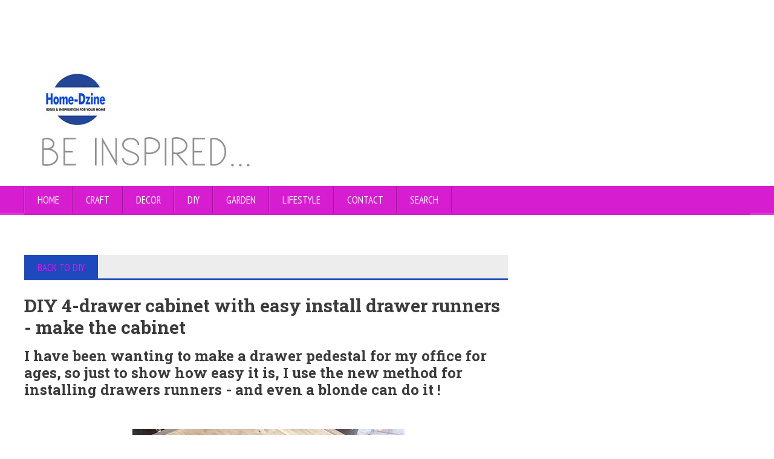

--- FILE ---
content_type: text/html
request_url: https://www.home-dzine.co.za/diy/diy-4-drawers.htm
body_size: 4786
content:
<!DOCTYPE HTML>
<!-- BEGIN html -->
<html lang = "en">
	<!-- BEGIN head -->
	<head>
		<title>HOME DZINE Home DIY | DIY 4-drawer cabinet with easy install drawer runners - make the cabinet </title>

		<!-- Meta Tags -->
		<meta http-equiv="Content-Type" content="text/html; charset=UTF-8" />
		<meta name="description" content="I have been wanting to make a chest of drawers for my office for ages, so just to show how easy it is, I use the new method for installing drawers runners - and even a blonde can do it !" />
		<meta name="viewport" content="width=device-width, initial-scale=1, maximum-scale=1" /><script id="Cookiebot" src=https://consent.cookiebot.com/uc.js data-cbid="2f115293-4c41-4c32-9054-56ba57215ade" data-blockingmode="auto" type="text/javascript"></script><!-- Stylesheets -->

<p>&nbsp;</p>
<!-- COOKIES removed -->
<p>&nbsp;</p>
		<!-- Favicon -->
		<link rel="shortcut icon" href="../novomag/novomag-html/images/favicon.ico" type="image/x-icon" />
<p>&nbsp;</p><link type="text/css" rel="stylesheet" href="../novomag/novomag-html/css/reset.css" />
		<link type="text/css" rel="stylesheet" href="../novomag/novomag-html/css/font-awesome.min.css" />
		<link type="text/css" rel="stylesheet" href="../novomag/novomag-html/css/main-stylesheet.css" />
		<link type="text/css" rel="stylesheet" href="../novomag/novomag-html/css/lightbox.css" />
		<link type="text/css" rel="stylesheet" href="../novomag/novomag-html/css/shortcodes.css" />
		<link type="text/css" rel="stylesheet" href="../novomag/novomag-html/css/custom-fonts.css" />
		<link type="text/css" rel="stylesheet" href="../novomag/novomag-html/css/custom-colors.css" />
		<link type="text/css" rel="stylesheet" href="../novomag/novomag-html/css/responsive.css" />
		<!--[if lte IE 8]>
		<link type="text/css" rel="stylesheet" href="../novomag/novomag-html/css/ie-ancient.css" />
		<![endif]-->


	<!-- END head -->
		<style type="text/css">
		.auto-style1 {
			color: #C5C5C5;
			vertical-align: baseline;
		}
		.auto-style2 {
			font-size: medium;
		}
		</style>
		
	<script type="text/javascript">var switchTo5x=true;</script>
	<!-- share-this REMOVED -->
<script type="text/javascript">stLight.options({publisher: "e72e0fe7-d4b9-4437-a658-87d58a41a9fc"}); </script>	
	<script type="text/javascript">

  var _gaq = _gaq || [];
  _gaq.push(['_setAccount', 'UA-17545226-1']);
  _gaq.push(['_trackPageview']);

  (function() {
    var ga = document.createElement('script'); ga.type = 'text/javascript'; ga.async = true;
    ga.src = ('https:' == document.location.protocol ? 'https://ssl' : 'http://www') + '.google-analytics.com/ga.js';
    var s = document.getElementsByTagName('script')[0]; s.parentNode.insertBefore(ga, s);
  })();

</script>	




<!--- start GOOGLE auto ads 08-23 -->

<script async src="https://pagead2.googlesyndication.com/pagead/js/adsbygoogle.js?client=ca-pub-9214730959312533"
     crossorigin="anonymous"></script>

<!--- end GOOGLE auto ads 08-23 -->


	<!-- taboola REMOVED -->	


	<!--- start GOOGLE auto ads 10-18 -->

<script async src="//pagead2.googlesyndication.com/pagead/js/adsbygoogle.js"></script>
<script>
     (adsbygoogle = window.adsbygoogle || []).push({
          google_ad_client: "ca-pub-9214730959312533",
          enable_page_level_ads: true
     });
</script>	
	<!--- start GOOGLE auto ads 08-23 -->

<script async src="https://pagead2.googlesyndication.com/pagead/js/adsbygoogle.js?client=ca-pub-9214730959312533"
     crossorigin="anonymous"></script>

<!--- end GOOGLE auto ads 08-23 -->
</head>

	<!-- Google tag (gtag.js) -->
<script async src="https://www.googletagmanager.com/gtag/js?id=G-8PY27QKYVG"></script>
<script>
  window.dataLayer = window.dataLayer || [];
  function gtag(){dataLayer.push(arguments);}
  gtag('js', new Date());

  gtag('config', 'G-8PY27QKYVG');
</script>
	<body>

		<!-- BEGIN .boxed -->
		<div class="boxed">
			
			<!-- BEGIN .header -->
			<header class="header">

				
				<!-- BEGIN .wrapper -->
				<div class="wrapper">
					
					<div class="header-block">
<div class="header-logo">
<img src="../2015/index/index-new2023-1.jpg" alt="Home-Dzine" style="float: left" /><!-- <h1><a href="index.html">NOVOMag</a></h1> -->
						&nbsp;</div>
					</div>
					
				<!-- END .wrapper -->
				</div>


				<nav class="main-menu">
					
					<!-- BEGIN .wrapper -->
					<div class="wrapper">
						
						<ul class="menu">
							<li>
							<a href="../index.htm" style="border-bottom: 3px solid #1AB3EE;">Home</a></li>
							
<!-- CRAFT list -->
							<li>
							<a href="../crafts/00CRAFT-section.html">CRAFT</a>
							</li>
							
<!-- DECOR list -->	
							
							<li>
							<a href="../decor/00DECOR-section.html">DECOR</a>
							</li>

					
<!-- DIY list -->	
							
							
							<li>
							<a href="../diy/00DIY-section.html">DIY</a>
							</li>
						
<!-- GARDEN list -->	

							<li>
							<a href="../garden/00GARDEN-section.html">GARDEN</a>
							</li>
							
<!-- LIFE list -->	
							
							
							<li>
							<a href="../Lifestyle/00LIFE-section.html">LIFESTYLE</a>
							</li>
							
<!-- QA list --><!-- QA and SHOP removed --><!-- <li><a href="../contact.html">CONTACT</a></li>list -->	
							
							
							

<li><a href="../contact.html">CONTACT</a></li>
<li><a href="../search-results.html" target="_blank">SEARCH</a></li>


</ul><!-- DELETED --><!-- END .wrapper -->
					</div>

				</nav>
				
			<!-- END .header -->
			</header>
			
			<!-- BEGIN .content -->
			<section class="content has-sidebar">
					
				<!-- BEGIN .wrapper -->
				<div class="wrapper">
					
					<div class="main-content">

						<!-- BEGIN .panel -->
						<div class="panel">
						
						<span class='st_facebook_large' displayText='Facebook'></span>
<span class='st_pinterest_large' displayText='Pinterest'></span>
<span class='st_stumbleupon_large' displayText='StumbleUpon'></span>
<span class='st_google_large' displayText='Google'></span>
<span class='st_linkedin_large' displayText='LinkedIn'></span>
<span class='st_twitter_large' displayText='Tweet'></span>
<p>&nbsp;</p>
						
							<div class="p-title">
<a name="top"></a>
								<h2>
								<a href="../diy/00DIY-section.html">BACK TO DIY</a></h2>
							</div>
							&nbsp;<div class="shortcode-content">
								
<!-- PrintFriendly REMOVED -->

		<!-- PrintFriendly button REMOVED -->

		<h3>DIY 4-drawer cabinet with easy install drawer runners - make the 
		cabinet</h3>
		<h1>I have been wanting to make 
		a drawer pedestal for my office for ages, so just to show how easy it 
		is, I use the new method for installing drawers runners - and even a 
		blonde can do it !</h1>
								<p>&nbsp;</p>
		
	<!-- PinIt REMOVED -->
		
		<p class="banner">&nbsp; 
		<img alt="DIY 4-drawer cabinet with easy install drawer runners"  src="../2014/aug/239.jpg"  /></p>
		<p>&nbsp;</p>
								<p>&nbsp;</p>
<p>&nbsp;</p>

<!-- start ADSENSE post ad -->
								
<script async src="//pagead2.googlesyndication.com/pagead/js/adsbygoogle.js"></script>
<ins class="adsbygoogle"
     style="display:block; text-align:center;"
     data-ad-layout="in-article"
     data-ad-format="fluid"
     data-ad-client="ca-pub-9214730959312533"
     data-ad-slot="4704528667"></ins>
<script>
     (adsbygoogle = window.adsbygoogle || []).push({});
</script>								
								
<!-- end ADSENSE post ad -->
					
<p>&nbsp;</p>
								<p>&nbsp;</p>
								<p>&nbsp;</p>
		<p class="banner">
		<img alt="DIY 4-drawer cabinet with easy install drawer runners"  src="../2014/aug/238.jpg"  /></p>
		<p>&nbsp;</p>
								<p>I need a 4-drawer pedestal for my office, so what better time to try 
		out the new method for installing drawer runners the easy way. Of 
		course, I still needed to build the cabinet beforehand. </p>
								<p>&nbsp;</p>
		<p class="auto-style2"><span lang="en-za"><strong>YOU WILL NEED:</strong></span></p>
		<p><strong><a href="https://builders.co.za" target="_blank" rel="nofollow">Apart from the laminated pine</a></strong>, all the other pieces were cut to size 
		from offcuts left over from previous projects, so please excuse the fact 
		that they might not look exactly like those specified in the cutting 
		list below!</p>
		<p>2 of 455 x 700mm laminated pine - 
		sides</p>
		<p>2 of 400 x 455mm laminated pine - 
		top / base</p>
		<p>8 of 69mm PAR pine cut to 399mm - 
		frame supports</p>
		<p>4 of 170 x 435mm laminated pine - drawer fronts</p>
		<p>1 of 20mm dowel 1800 long - top surround and cut to fit (my dowel is 
		25mm dia)</p>
		<p>16mm screws</p>
		<p>40mm screws</p>
		<p>Pattex No More Nails adhesive</p>
		<p>Alcolin WoodMate or Pattex acrylic sealer</p>
		<p>Wood filler</p>
		<p>Woodoc gel stain - I used antique oak</p>
		<p>Sponges or lint-free cloths</p>
		<p class="auto-style2"><strong>TOOLS:</strong></p>
		<p>Mitre saw or mitre box and backsaw</p>
		<p>Drill / Driver plus assorted bits</p>
		<p>Pockethole jig - or substitute with angle brackets</p>
		<p>Orbital sander plus 120- and 240-grit sanding pads</p>
		<p>Tape measure and pencil</p>
		<p>Steel rule or carpenter's square</p>
		<p><b>You can buy everything you need for this project at your local </b>
		<strong>Builders</strong><b> 
		store.</b></p>
<!-- REMOVED code from sekindo -->	<p class="auto-style2"><span lang="en-za"><strong>HERE'S HOW:</strong></span></p>
		<p><strong>NOTE:</strong> I am using my Kreg pockethole jig to assemble 
		the cabinet. This method allows you to make furniture without any 
		visible screw holes but you can substitute with dowels, biscuits or 
		brackets for the same result.</p>
		<p><strong>1</strong>. Use the pockethole jig to drill holes in all the frame supports, 
		as well as the base.</p>
								<p><strong>2</strong>. Place one of the sides on a flat, level surface 
		and secure 2 top supports onto the side with 40mm screws. Make sure the 
		support is flush with the top and side edges.</p>
								<p>&nbsp;</p>
		<p class="banner">
		<img alt="DIY 4-drawer cabinet with easy install drawer runners frame"  src="../2014/aug/262.jpg" /></p>
		<p>&nbsp;</p>
								<p><strong>3</strong>. Each drawer opening is 150mm high. Use a tape 
		measure and pencil to measure and mark at 150mm down from the top 
		support and at 170mm down for the thickness of the pine support. Repeat 
		this for the remaining openings.</p>
								<p>&nbsp;</p>
		<p><strong>GOOD TO KNOW</strong></p>
		<p><strong>If your pine is not 20mm thick - allow for the thickness of 
		the pine you will be using.&nbsp; If your pine is slightly thinner of 
		thicker you can allow for this at the base of the unit by making the 
		bottom drawer smaller or larger, as required.</strong></p>
								<p>&nbsp;</p>
		<p class="banner">
		<img alt="If your pine is not 20mm thick - allow for the thickness of the pine you will be using."  src="../2014/aug/263.jpg" /></p>
		<p>&nbsp;</p>
								<p><strong>4</strong>. Now you can continue to add all the remaining 
		supports on the drawn marks.</p>
								<p>&nbsp;</p>
		<p class="banner">
		<img alt="add all the remaining supports "  src="../2014/aug/264.jpg" /></p>
		<p>&nbsp;</p>
								<p><strong>5</strong>.&nbsp; Place the other side on your worktop. 
		Transfer the measurements for the supports onto the other side and place 
		the frame with the mounted supports on top of this. Secure with screws 
		on the drawn lines, making sure everything lines up.</p>
								<p>&nbsp;</p>
								<p>&nbsp;</p>
<p>&nbsp;</p>

<!-- start ADSENSE post ad -->
								
<script async src="//pagead2.googlesyndication.com/pagead/js/adsbygoogle.js"></script>
<ins class="adsbygoogle"
     style="display:block; text-align:center;"
     data-ad-layout="in-article"
     data-ad-format="fluid"
     data-ad-client="ca-pub-9214730959312533"
     data-ad-slot="4704528667"></ins>
<script>
     (adsbygoogle = window.adsbygoogle || []).push({});
</script>								
								
<!-- end ADSENSE post ad -->
					
<p>&nbsp;</p>
								<p>&nbsp;</p>
								<p>&nbsp;</p>
		<p><strong>6</strong>. Attach the base in the same way. Below is what 
		your completed frame should look like.</p>
								<p>&nbsp;</p>
		<p class="banner">
		<img alt="DIY 4-drawer cabinet with easy install drawer runners completed frame"  src="../2014/aug/257.jpg"  /></p>
		<p>&nbsp;</p>
								<p><strong>7</strong>. Screw the top in place, allowing a gap at the 
		sides and back for mounting the dowel surround. If you prefer to leave 
		this off you can have the top cut to size, or larger if you want an 
		overhang at the sides and front. Secure with 40mm screws through the 
		support and into the underside of the top.</p>
								<p>&nbsp;</p>
		<p class="banner">
		<img alt="Secure with 40mm screws through the support and into the underside of the top."  src="../2014/aug/258.jpg"  /></p>
		<p>&nbsp;</p>
								<p><strong>8</strong>. Cut 2 dowels for the sides, each with a 45-degree 
		angle to form the frame. My dowels are 25mm and are too large, but if 
		you use 20mm diameter dowels the corners should be perfect. Cut the back 
		dowel last, so that you can adjust the length to fit.</p>
								<p>&nbsp;</p>
		<p class="banner">
		<img alt="Cut the back dowel last"  src="../2014/aug/259.jpg"  /></p>
		<p>&nbsp;</p>
								<p><strong>9</strong>. Glue the dowels onto the frame of the cabinet 
		using Pattex No More Nails adhesive and leave this to set for a couple 
		of hours.</p>
								<p>&nbsp;</p>
		<p class="banner">
		<img alt="Glue the dowels onto the frame of the cabinet using Pattex No More Nails"  src="../2014/aug/260.jpg"  /></p>
		<p>&nbsp;</p>
								<p><strong>10</strong>. I also used Pattex No More Nails adhesive to fill 
		in the gap around the edge of the dowel frame and top, and wood filler 
		at the dowel corners.</p>
								<p>&nbsp;</p>
		<p class="banner">
		<img alt=" I also used Pattex No More Nails adhesive to fill in the gap around the edge of the dowel frame and top, and wood filler at the dowel corners"  src="../2014/aug/261.jpg"  /></p>
		<p>&nbsp;</p>
								<p>You now have a basic frame for your drawer unit. 
		Although I stained my cabinet later on, it is easier to do it now.
		</p>
								<p>&nbsp;</p>
		<p class="banner">&nbsp;<img alt="DIY 4-drawer cabinet with easy install drawer runners top"  src="../2014/aug/265.jpg"  /></p>
		<p class="banner"><a href="diy-4-drawer-runners.htm"><strong>You can read the second part 
		of this project here and it explains how to fit the drawer runners, make 
		the drawers and finish the drawer unit.</strong></a></p>
		<p>&nbsp;</p>
								
<p>&nbsp;</p>

<!-- start ADSENSE post ad -->
								
<script async src="//pagead2.googlesyndication.com/pagead/js/adsbygoogle.js"></script>
<ins class="adsbygoogle"
     style="display:block; text-align:center;"
     data-ad-layout="in-article"
     data-ad-format="fluid"
     data-ad-client="ca-pub-9214730959312533"
     data-ad-slot="4704528667"></ins>
<script>
     (adsbygoogle = window.adsbygoogle || []).push({});
</script>								
								
<!-- end ADSENSE post ad -->
					
<p>&nbsp;</p>
<!-- BEGIN taboola -->
	<!-- END taboola -->
	
<!-- MORE removed -->





								





							</div>
						<!-- END .panel -->
						</div>

					</div><aside id="sidebar">
<!-- sidebar.REMOVED -->
</aside><!-- END .wrapper -->
				</div>
				
			<!-- BEGIN .content -->
			</section>
			
			<!-- BEGIN .footer -->
			<footer class="footer">
				
				<!-- BEGIN .wrapper -->
				<div class="wrapper">
					
					<!-- BEGIN .footer-widgets -->
						<!-- END .widget -->
						</div>
						
						

					

				<div class="footer-bottom">
					<!-- BEGIN .wrapper -->
					<div class="wrapper">						<p class="left">Copyright &copy;2005 - 2024 Home-Dzine.co.za.</p>

<ul class="right">
							<li style="left: 0px; top: 0px; height: 12px">
							<a href="../index.htm">Home</a></li>
							<li class="auto-style1"><a href="../adrates.htm">Advertise</a></li>
							<li><a href="../contact.html">Contact</a></li>
							<li>
							<a href="../terms.htm">Terms</a></li>
						</ul>
						<div class="clear-float"></div>
						
					<!-- END .wrapper -->
					</div>
				</div>
				
			<!-- END .footer -->
			</footer>
			
		<!-- END .boxed -->
		</div>

		<!-- Scripts -->
		<script type="text/javascript" src="../novomag/novomag-html/jscript/jquery-latest.min.js"></script>
		<script type="text/javascript" src="../novomag/novomag-html/jscript/theme-scripts.js"></script>
		<script type="text/javascript" src="../novomag/novomag-html/jscript/lightbox.js"></script>	<!-- BEGIN taboola -->
	<!-- END taboola -->
<!-- END body -->
	</body>
<!-- END html -->
</html>